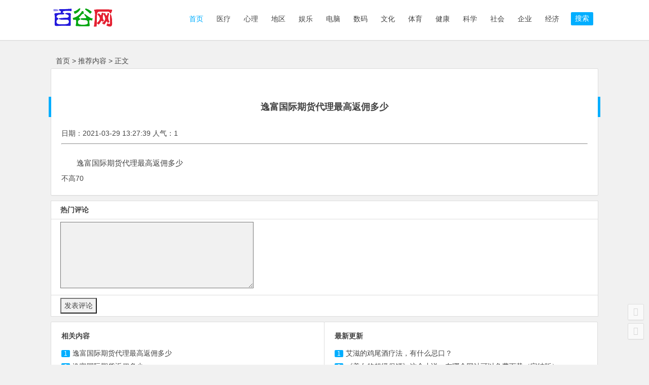

--- FILE ---
content_type: text/html
request_url: http://www.baiduandgoogle.com/x717159282924181365/
body_size: 10999
content:
<!DOCTYPE html>
<html lang="zh-CN">
<head>
<meta charset="UTF-8">
<meta name="viewport" content="width=device-width, initial-scale=1.0, minimum-scale=1.0, maximum-scale=1.0, user-scalable=no">
<meta http-equiv="Cache-Control" content="no-transform" />
<meta http-equiv="Cache-Control" content="no-siteapp" />
<link type="text/css" media="all" href="/static/skin/ecms/cache/autoptimize/css/css.css" rel="stylesheet" />
<title>逸富国际期货代理最高返佣多少-百谷歌</title>
<meta name="description" content="逸富国际期货代理最高返佣多少" />
<meta name="keywords" content="逸富国际期货代理最高返佣多少" /> 
<!--[if lt IE 9]>
<script src="/static/skin/ecms/js/html5-css3.js"></script>
<![endif]-->
<script type='text/javascript' src='/static/skin/ecms/js/jquery/jquery.js'></script>
<script type='text/javascript' src='/static/skin/ecms/js/jquery/jquery-migrate.min.js'></script>
<script type='text/javascript' src='/static/skin/ecms/plugins/nix-gravatar-cache/js/main.js'></script>
<script type='text/javascript' src='/static/skin/ecms/js/jquery.min.js'></script>
<script type='text/javascript' src='/static/skin/ecms/js/scrollmonitor.js'></script>
<script type='text/javascript' src='/static/skin/ecms/js/slides.js'></script>
<script type='text/javascript' src='/static/skin/ecms/js/echo.min.js'></script>
<script type='text/javascript' src='/static/skin/ecms/js/script.js'></script>
<script type='text/javascript' src='/static/skin/ecms/js/flexisel.js'></script></head>
<body class="home blog"><!-- Copyright  2005. Spidersoft Ltd -->
<style>
A.applink:hover {border: 2px dotted #DCE6F4;padding:2px;background-color:#ffff00;color:green;text-decoration:none}
A.applink       {border: 2px dotted #DCE6F4;padding:2px;color:#2F5BFF;background:transparent;text-decoration:none}
A.info          {color:#2F5BFF;background:transparent;text-decoration:none}
A.info:hover    {color:green;background:transparent;text-decoration:underline}
</style>
<div id="page" class="hfeed site">
<header id="masthead" class="site-header">
  <div id="menu-box">
    <div id="top-menu"> <span class="nav-search"> 搜索 </span>
      <hgroup class="logo-site"  style="width:auto">
        <h4 class="site-title" style="width:auto"> <a href="/"> <img src="/static/skin/ecms/img/logo.gif" alt="百谷歌"   /></a> </h4>
      </hgroup>
      <div id="site-nav-wrap">
        <nav id="site-nav" class="main-nav">  
          <div class="menu-%e4%b8%bb%e5%af%bc%e8%88%aa-container">
            <ul id="menu-%e4%b8%bb%e5%af%bc%e8%88%aa" class="down-menu nav-menu">
              <li class="current-menu-item"><a rel="nofollow" href="/"><i class="fa"></i> 首页</a></li>
              <li class=""><a target="_blank" href="/医疗/">医疗</a></li>
              <li class=""><a target="_blank" href="/心理/">心理</a></li>
              <li class=""><a target="_blank" href="/地区/">地区</a></li>
              <li class=""><a target="_blank" href="/娱乐/">娱乐</a></li>
              <li class=""><a target="_blank" href="/电脑/">电脑</a></li>
              <li class=""><a target="_blank" href="/数码/">数码</a></li>
              <li class=""><a target="_blank" href="/文化/">文化</a></li>
              <li class=""><a target="_blank" href="/体育/">体育</a></li>
              <li class=""><a target="_blank" href="/健康/">健康</a></li>
              <li class=""><a target="_blank" href="/科学/">科学</a></li>
              <li class=""><a target="_blank" href="/社会/">社会</a></li>
              <li class=""><a target="_blank" href="/企业/">企业</a></li>
              <li class=""><a target="_blank" href="/经济/">经济</a></li>
            </ul>
          </div>
        </nav>
      </div>
    </div>
  </div>
</header>
<div id="main-search">
  <div id="searchbar">
    <form onSubmit="return checkSearchForm()" method="get" name="searchform" id="searchform" action="/">
      <input type="text" value="" name="k" id="c" placeholder="输入搜索内容" required />
      <button type="submit" name="" value="" id="searchsubmit">搜索</button>
    </form>
  </div>
</div>
<!-- -->
<style>
#pl tr td{ padding-left:18px;background:#FFFFFF;}  
</style>
<nav class="breadcrumb"> <a href="/">首页</a>&nbsp;>&nbsp;<a href="/推荐内容/">推荐内容</a> &gt;  正文 </nav>
<div id="content" class="site-content">
 
<div id="primary" class="content-area"  style="width:100%">
<main id="main" class="site-main" role="main">
<article id="post-6780" class="post-6780 post type-post status-publish format-standard hentry category-ality-original tag-ality-original">
  <header class="entry-header"><h1 class="entry-h1">逸富国际期货代理最高返佣多少</h1></header>
  <div class="titleDown">
  <span>日期：2021-03-29 13:27:39 人气：1</span>
  </div>
  <hr>
  <div class="entry-content">
    <div class="single-content">
      <div class="ad-pc ad-site"></div>
      <p>逸富国际期货代理最高返佣多少</p>
    </div>
    <div class="clear">
      <p align="center" class="pageLink"></p>
    </div>
  </div>
<div style=" margin:auto 0px;"> 
	<div class="content-rich-box rich-text-">
不高70</div>
      <div id="shang">
        <div class="shang-main">    <footer class="single-footer">
     
      <ul id="fontsize">
        A+
      </ul>
      <div class="single-cat-tag">
        <div class="single-cat"></div>
        
      </div>
    </footer>
    <div class="clear"></div>
  </div>
      </div>
	</div>

</article>

<form id="form1" name="form1" method="post" action="">
  <table width="100%"  id="pl">
    <tr>
      <td><b>热门评论</b></td>
    </tr>
     <tr>
      <td height="20"><textarea name="nr" id="nr" cols="45" rows="5"></textarea>
        <input name="uid" type="hidden" id="uid" value="270988059045894725" />
         <input name="qid" type="hidden" id="qid" value="913074" />
        </td>
    </tr>
    <tr>
      <td height="20"><input type="submit" name="button" id="button" value="发表评论" /></td>
    </tr>
  </table>
</form>
<div id="single-widget">
  <aside id="related_post-7" class="widget widget_related_post">
    <h3 class="widget-title">
      <div class="s-icon"> </div>
      相关内容</h3>
    <div id="related_post_widget">
        
      <ul>
      
        <li><span class='li-icon li-icon-1'>1</span><a target="_blank" href="/x717159282924181365/">逸富国际期货代理最高返佣多少</a>
        <li><span class='li-icon li-icon-1'>2</span><a target="_blank" href="/x1308713133328557659/">逸富国际期货返佣多少</a>
        <li><span class='li-icon li-icon-1'>3</span><a target="_blank" href="/x1052846236059780939/">金牛逸富国际期货代理条件多少</a>
        <li><span class='li-icon li-icon-1'>4</span><a target="_blank" href="/x1372097004042905779/">怎么辨别逸富国际期货代理假盘</a>
        <li><span class='li-icon li-icon-1'>5</span><a target="_blank" href="/x1952017092713668868/">逸富国际民众期货招商出入金汇率和返佣汇率是多少</a>
        <li><span class='li-icon li-icon-1'>6</span><a target="_blank" href="/x1546514514530479907/">逸富国际期货有没有正规手续&#47;代理</a>
            </ul>
    </div>
    <div class="clear"> </div>
  </aside>
  <aside id="hot_comment-17" class="widget widget_hot_comment">
    <h3 class="widget-title">
      <div class="s-icon"> </div>
      最新更新</h3>
    <div id="hot_comment_widget">
      <ul>
      
        <li><span class='li-icon li-icon-1'>1</span><a target="_blank" href="/x815607466723540572/">艾滋的鸡尾酒疗法，有什么忌口？</a>
        <li><span class='li-icon li-icon-1'>2</span><a target="_blank" href="/x399282609938397445/">《美女的超级保镖》这个小说，在哪个网站可以免费下载（完结版）</a>
        <li><span class='li-icon li-icon-1'>3</span><a target="_blank" href="/x1739874193287466747/">伯贤真的被赵雅琳打了吗</a>
        <li><span class='li-icon li-icon-1'>4</span><a target="_blank" href="/x1774490254902425460/">请问：测量温度的单位，摄氏度和华氏度一样吗？</a>
        <li><span class='li-icon li-icon-1'>5</span><a target="_blank" href="/x270742637478038005/">三生三世：桑籍拒绝白浅之后，连宋为何提出让夜华接替？</a>
        <li><span class='li-icon li-icon-1'>6</span><a target="_blank" href="/x1966698484763657900/">在桑籍去青丘时，白浅故意闭门不见，为什么反过来怪桑籍悔婚？</a>
        <li><span class='li-icon li-icon-1'>7</span><a target="_blank" href="/x1612131862034956067/">诺基亚c1-02和5320的电池是不是一样的</a>
        <li><span class='li-icon li-icon-1'>8</span><a target="_blank" href="/x270988059045894725/">电路板上的C10是什么意思？</a>
        <li><span class='li-icon li-icon-1'>9</span><a target="_blank" href="/x695339165912521284/">editor是什么意思？</a>
        <li><span class='li-icon li-icon-1'>10</span><a target="_blank" href="/x432263299762777732/">2010快男唱过的所有歌曲</a>
        
            </ul>
    </div>
    <div class="clear"> </div>
  </aside>
  <div class="clear"> </div>
</div>

<nav class="nav-single">
<a href="/x1308713133328557659/" rel="prev"> <span class="meta-nav"> <span class="post-nav">上一篇</span> <br/> 逸富国际期货返佣多少  </span></a>
<a href="/x566048969514789364/" rel="next"> <span class="meta-nav"> <span class="post-nav">下一篇</span> <br/>  我交了一年的中国人寿保险现在我不想交了，能退我多少  </span></a>    <div class="clear"></div>
</nav>

<nav class="nav-single-c">
  <nav class="navigation post-navigation" role="navigation">
    <div class="nav-links">
      <div class="nav-previous">   </div>
      <div class="nav-next"> </div>
    </div>
  </nav>
</nav>
 
<div class="clear"> </div>
</div> 
 
</div>
<div class="clear"></div><div class="25941acbd32863cc"></div><div class="clear"></div>
</div>
<script type='text/javascript' src='/static/skin/ecms/js/superfish.js'></script> 
<script type='text/javascript' src='/static/skin/ecms/js/infinite-scroll.js'></script> 
<script type='text/javascript' src='/static/skin/ecms/js/3dtag.js'></script>
<footer id="colophon" class="site-footer" role="contentinfo">
  <div class="site-info">
   Copyright <span>&copy;</span>
    百谷歌    版权所有
    <a href="https://beian.miit.gov.cn/" rel="nofollow" target="_blank">冀ICP备08105868号-13</a> <script type="text/javascript" src="https://js.users.51.la/4276634.js"></script>
  </div>
</footer>
<ul id="scroll">
  <li> <a class="scroll-t" title="返回顶部"> <i class="fa fa-angle-up"></i></a></li>
  <li> <a class="scroll-b" title="转到底部"> <i class="fa fa-angle-down"></i></a></li>
</ul>
</body>
</html>